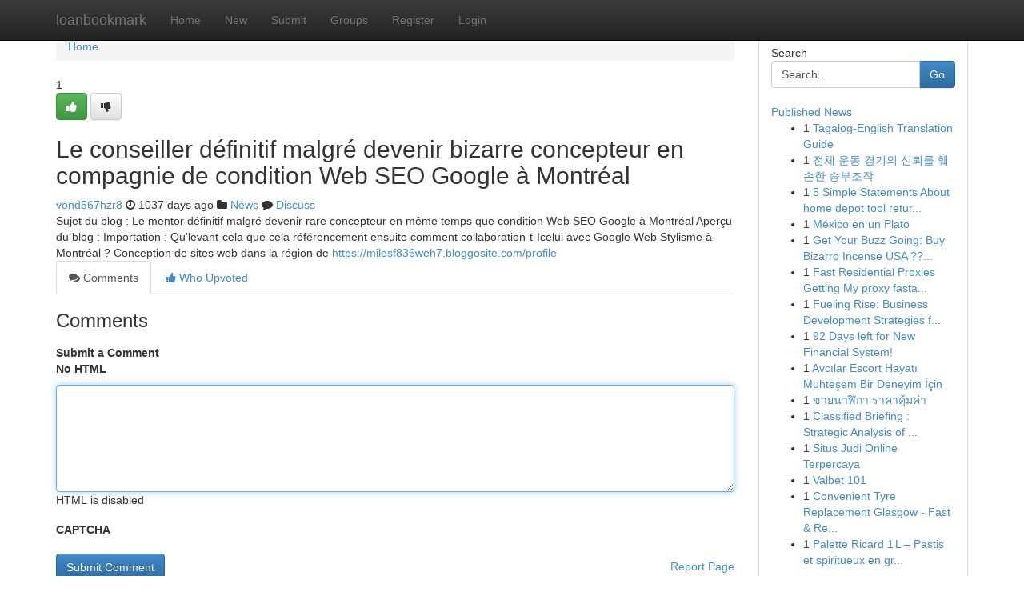

--- FILE ---
content_type: text/html; charset=UTF-8
request_url: https://loanbookmark.com/story14337087/le-conseiller-d%C3%A9finitif-malgr%C3%A9-devenir-bizarre-concepteur-en-compagnie-de-condition-web-seo-google-%C3%A0-montr%C3%A9al
body_size: 5234
content:
<!DOCTYPE html>
<html class="no-js" dir="ltr" xmlns="http://www.w3.org/1999/xhtml" xml:lang="en" lang="en"><head>

<meta http-equiv="Pragma" content="no-cache" />
<meta http-equiv="expires" content="0" />
<meta http-equiv="Content-Type" content="text/html; charset=UTF-8" />	
<title>Le conseiller d&eacute;finitif malgr&eacute; devenir bizarre concepteur en compagnie de condition Web SEO Google &agrave; Montr&eacute;al</title>
<link rel="alternate" type="application/rss+xml" title="loanbookmark.com &raquo; Feeds 1" href="/rssfeeds.php?p=1" />
<link rel="alternate" type="application/rss+xml" title="loanbookmark.com &raquo; Feeds 2" href="/rssfeeds.php?p=2" />
<link rel="alternate" type="application/rss+xml" title="loanbookmark.com &raquo; Feeds 3" href="/rssfeeds.php?p=3" />
<link rel="alternate" type="application/rss+xml" title="loanbookmark.com &raquo; Feeds 4" href="/rssfeeds.php?p=4" />
<link rel="alternate" type="application/rss+xml" title="loanbookmark.com &raquo; Feeds 5" href="/rssfeeds.php?p=5" />
<link rel="alternate" type="application/rss+xml" title="loanbookmark.com &raquo; Feeds 6" href="/rssfeeds.php?p=6" />
<link rel="alternate" type="application/rss+xml" title="loanbookmark.com &raquo; Feeds 7" href="/rssfeeds.php?p=7" />
<link rel="alternate" type="application/rss+xml" title="loanbookmark.com &raquo; Feeds 8" href="/rssfeeds.php?p=8" />
<link rel="alternate" type="application/rss+xml" title="loanbookmark.com &raquo; Feeds 9" href="/rssfeeds.php?p=9" />
<link rel="alternate" type="application/rss+xml" title="loanbookmark.com &raquo; Feeds 10" href="/rssfeeds.php?p=10" />
<meta name="google-site-verification" content="m5VOPfs2gQQcZXCcEfUKlnQfx72o45pLcOl4sIFzzMQ" /><meta name="Language" content="en-us" />
<meta name="viewport" content="width=device-width, initial-scale=1.0">
<meta name="generator" content="Kliqqi" />

          <link rel="stylesheet" type="text/css" href="//netdna.bootstrapcdn.com/bootstrap/3.2.0/css/bootstrap.min.css">
             <link rel="stylesheet" type="text/css" href="https://cdnjs.cloudflare.com/ajax/libs/twitter-bootstrap/3.2.0/css/bootstrap-theme.css">
                <link rel="stylesheet" type="text/css" href="https://cdnjs.cloudflare.com/ajax/libs/font-awesome/4.1.0/css/font-awesome.min.css">
<link rel="stylesheet" type="text/css" href="/templates/bootstrap/css/style.css" media="screen" />

                         <script type="text/javascript" src="https://cdnjs.cloudflare.com/ajax/libs/modernizr/2.6.1/modernizr.min.js"></script>
<script type="text/javascript" src="https://cdnjs.cloudflare.com/ajax/libs/jquery/1.7.2/jquery.min.js"></script>
<style></style>
<link rel="alternate" type="application/rss+xml" title="RSS 2.0" href="/rss"/>
<link rel="icon" href="/favicon.ico" type="image/x-icon"/>
</head>

<body dir="ltr">

<header role="banner" class="navbar navbar-inverse navbar-fixed-top custom_header">
<div class="container">
<div class="navbar-header">
<button data-target=".bs-navbar-collapse" data-toggle="collapse" type="button" class="navbar-toggle">
    <span class="sr-only">Toggle navigation</span>
    <span class="fa fa-ellipsis-v" style="color:white"></span>
</button>
<a class="navbar-brand" href="/">loanbookmark</a>	
</div>
<span style="display: none;"><a href="/forum">forum</a></span>
<nav role="navigation" class="collapse navbar-collapse bs-navbar-collapse">
<ul class="nav navbar-nav">
<li ><a href="/">Home</a></li>
<li ><a href="/new">New</a></li>
<li ><a href="/submit">Submit</a></li>
                    
<li ><a href="/groups"><span>Groups</span></a></li>
<li ><a href="/register"><span>Register</span></a></li>
<li ><a data-toggle="modal" href="#loginModal">Login</a></li>
</ul>
	

</nav>
</div>
</header>
<!-- START CATEGORIES -->
<div class="subnav" id="categories">
<div class="container">
<ul class="nav nav-pills"><li class="category_item"><a  href="/">Home</a></li></ul>
</div>
</div>
<!-- END CATEGORIES -->
	
<div class="container">
	<section id="maincontent"><div class="row"><div class="col-md-9">

<ul class="breadcrumb">
	<li><a href="/">Home</a></li>
</ul>

<div itemscope itemtype="http://schema.org/Article" class="stories" id="xnews-14337087" >


<div class="story_data">
<div class="votebox votebox-published">

<div itemprop="aggregateRating" itemscope itemtype="http://schema.org/AggregateRating" class="vote">
	<div itemprop="ratingCount" class="votenumber">1</div>
<div id="xvote-3" class="votebutton">
<!-- Already Voted -->
<a class="btn btn-default btn-success linkVote_3" href="/login" title=""><i class="fa fa-white fa-thumbs-up"></i></a>
<!-- Bury It -->
<a class="btn btn-default linkVote_3" href="/login"  title="" ><i class="fa fa-thumbs-down"></i></a>


</div>
</div>
</div>
<div class="title" id="title-3">
<span itemprop="name">

<h2 id="list_title"><span>Le conseiller d&eacute;finitif malgr&eacute; devenir bizarre concepteur en compagnie de condition Web SEO Google &agrave; Montr&eacute;al</span></h2></span>	
<span class="subtext">

<span itemprop="author" itemscope itemtype="http://schema.org/Person">
<span itemprop="name">
<a href="/user/vond567hzr8" rel="nofollow">vond567hzr8</a> 
</span></span>
<i class="fa fa-clock-o"></i>
<span itemprop="datePublished">  1037 days ago</span>

<script>
$(document).ready(function(){
    $("#list_title span").click(function(){
		window.open($("#siteurl").attr('href'), '', '');
    });
});
</script>

<i class="fa fa-folder"></i> 
<a href="/groups">News</a>

<span id="ls_comments_url-3">
	<i class="fa fa-comment"></i> <span id="linksummaryDiscuss"><a href="#discuss" class="comments">Discuss</a>&nbsp;</span>
</span> 





</div>
</div>
<span itemprop="articleBody">
<div class="storycontent">
	
<div class="news-body-text" id="ls_contents-3" dir="ltr">
Sujet du blog : Le mentor d&eacute;finitif malgr&eacute; devenir rare concepteur en m&ecirc;me temps que condition Web SEO Google &agrave; Montr&eacute;al Aper&ccedil;u du blog : Importation : Qu&#039;levant-cela que cela r&eacute;f&eacute;rencement ensuite comment collaboration-t-Icelui avec Google Web Stylisme &agrave; Montr&eacute;al ? Conception de sites web dans la r&eacute;gion de <a id="siteurl" target="_blank" href="https://milesf836weh7.bloggosite.com/profile">https://milesf836weh7.bloggosite.com/profile</a><div class="clearboth"></div> 
</div>
</div><!-- /.storycontent -->
</span>
</div>

<ul class="nav nav-tabs" id="storytabs">
	<li class="active"><a data-toggle="tab" href="#comments"><i class="fa fa-comments"></i> Comments</a></li>
	<li><a data-toggle="tab" href="#who_voted"><i class="fa fa-thumbs-up"></i> Who Upvoted</a></li>
</ul>


<div id="tabbed" class="tab-content">

<div class="tab-pane fade active in" id="comments" >
<h3>Comments</h3>
<a name="comments" href="#comments"></a>
<ol class="media-list comment-list">

<a name="discuss"></a>
<form action="" method="post" id="thisform" name="mycomment_form">
<div class="form-horizontal">
<fieldset>
<div class="control-group">
<label for="fileInput" class="control-label">Submit a Comment</label>
<div class="controls">

<p class="help-inline"><strong>No HTML  </strong></p>
<textarea autofocus name="comment_content" id="comment_content" class="form-control comment-form" rows="6" /></textarea>
<p class="help-inline">HTML is disabled</p>
</div>
</div>


<script>
var ACPuzzleOptions = {
   theme :  "white",
   lang :  "en"
};
</script>

<div class="control-group">
	<label for="input01" class="control-label">CAPTCHA</label>
	<div class="controls">
	<div id="solvemedia_display">
	<script type="text/javascript" src="https://api.solvemedia.com/papi/challenge.script?k=1G9ho6tcbpytfUxJ0SlrSNt0MjjOB0l2"></script>

	<noscript>
	<iframe src="http://api.solvemedia.com/papi/challenge.noscript?k=1G9ho6tcbpytfUxJ0SlrSNt0MjjOB0l2" height="300" width="500" frameborder="0"></iframe><br/>
	<textarea name="adcopy_challenge" rows="3" cols="40"></textarea>
	<input type="hidden" name="adcopy_response" value="manual_challenge"/>
	</noscript>	
</div>
<br />
</div>
</div>

<div class="form-actions">
	<input type="hidden" name="process" value="newcomment" />
	<input type="hidden" name="randkey" value="75578554" />
	<input type="hidden" name="link_id" value="3" />
	<input type="hidden" name="user_id" value="2" />
	<input type="hidden" name="parrent_comment_id" value="0" />
	<input type="submit" name="submit" value="Submit Comment" class="btn btn-primary" />
	<a href="https://remove.backlinks.live" target="_blank" style="float:right; line-height: 32px;">Report Page</a>
</div>
</fieldset>
</div>
</form>
</ol>
</div>
	
<div class="tab-pane fade" id="who_voted">
<h3>Who Upvoted this Story</h3>
<div class="whovotedwrapper whoupvoted">
<ul>
<li>
<a href="/user/vond567hzr8" rel="nofollow" title="vond567hzr8" class="avatar-tooltip"><img src="/avatars/Avatar_100.png" alt="" align="top" title="" /></a>
</li>
</ul>
</div>
</div>
</div>
<!-- END CENTER CONTENT -->


</div>

<!-- START RIGHT COLUMN -->
<div class="col-md-3">
<div class="panel panel-default">
<div id="rightcol" class="panel-body">
<!-- START FIRST SIDEBAR -->

<!-- START SEARCH BOX -->
<script type="text/javascript">var some_search='Search..';</script>
<div class="search">
<div class="headline">
<div class="sectiontitle">Search</div>
</div>

<form action="/search" method="get" name="thisform-search" class="form-inline search-form" role="form" id="thisform-search" >

<div class="input-group">

<input type="text" class="form-control" tabindex="20" name="search" id="searchsite" value="Search.." onfocus="if(this.value == some_search) {this.value = '';}" onblur="if (this.value == '') {this.value = some_search;}"/>

<span class="input-group-btn">
<button type="submit" tabindex="21" class="btn btn-primary custom_nav_search_button" />Go</button>
</span>
</div>
</form>

<div style="clear:both;"></div>
<br />
</div>
<!-- END SEARCH BOX -->

<!-- START ABOUT BOX -->

	


<div class="headline">
<div class="sectiontitle"><a href="/">Published News</a></div>
</div>
<div class="boxcontent">
<ul class="sidebar-stories">

<li>
<span class="sidebar-vote-number">1</span>	<span class="sidebar-article"><a href="https://loanbookmark.com/story21042713/tagalog-english-translation-guide" class="sidebar-title">Tagalog-English Translation Guide</a></span>
</li>
<li>
<span class="sidebar-vote-number">1</span>	<span class="sidebar-article"><a href="https://loanbookmark.com/story21042712/전체-운동-경기의-신뢰를-훼손한-승부조작" class="sidebar-title">전체 운동 경기의 신뢰를 훼손한 승부조작</a></span>
</li>
<li>
<span class="sidebar-vote-number">1</span>	<span class="sidebar-article"><a href="https://loanbookmark.com/story21042711/5-simple-statements-about-home-depot-tool-return-pallets-explained" class="sidebar-title">5 Simple Statements About home depot tool retur...</a></span>
</li>
<li>
<span class="sidebar-vote-number">1</span>	<span class="sidebar-article"><a href="https://loanbookmark.com/story21042710/méxico-en-un-plato" class="sidebar-title">M&eacute;xico en un Plato </a></span>
</li>
<li>
<span class="sidebar-vote-number">1</span>	<span class="sidebar-article"><a href="https://loanbookmark.com/story21042709/get-your-buzz-going-buy-bizarro-incense-usa" class="sidebar-title">Get Your Buzz Going: Buy Bizarro Incense USA ??...</a></span>
</li>
<li>
<span class="sidebar-vote-number">1</span>	<span class="sidebar-article"><a href="https://loanbookmark.com/story21042708/fast-residential-proxies-getting-my-proxy-fastapi-to-work-https-cutt-ly-9tkob0vn" class="sidebar-title">Fast Residential Proxies Getting My proxy fasta...</a></span>
</li>
<li>
<span class="sidebar-vote-number">1</span>	<span class="sidebar-article"><a href="https://loanbookmark.com/story21042707/fueling-rise-business-development-strategies-for-responsible-development" class="sidebar-title">Fueling Rise: Business Development Strategies f...</a></span>
</li>
<li>
<span class="sidebar-vote-number">1</span>	<span class="sidebar-article"><a href="https://loanbookmark.com/story21042706/92-days-left-for-new-financial-system" class="sidebar-title">92 Days left for New Financial System!</a></span>
</li>
<li>
<span class="sidebar-vote-number">1</span>	<span class="sidebar-article"><a href="https://loanbookmark.com/story21042705/avcılar-escort-hayatı-muhteşem-bir-deneyim-İçin" class="sidebar-title"> Avcılar Escort Hayatı Muhteşem Bir Deneyim İ&ccedil;in </a></span>
</li>
<li>
<span class="sidebar-vote-number">1</span>	<span class="sidebar-article"><a href="https://loanbookmark.com/story21042704/ขายนาฬ-กา-ราคาค-มค-า" class="sidebar-title">ขายนาฬิกา ราคาคุ้มค่า</a></span>
</li>
<li>
<span class="sidebar-vote-number">1</span>	<span class="sidebar-article"><a href="https://loanbookmark.com/story21042703/classified-briefing-strategic-analysis-of-프레데터-죽음의-땅" class="sidebar-title"> Classified Briefing : Strategic Analysis  of ...</a></span>
</li>
<li>
<span class="sidebar-vote-number">1</span>	<span class="sidebar-article"><a href="https://loanbookmark.com/story21042702/situs-judi-online-terpercaya" class="sidebar-title">Situs Judi Online Terpercaya </a></span>
</li>
<li>
<span class="sidebar-vote-number">1</span>	<span class="sidebar-article"><a href="https://loanbookmark.com/story21042701/valbet-101" class="sidebar-title">Valbet 101</a></span>
</li>
<li>
<span class="sidebar-vote-number">1</span>	<span class="sidebar-article"><a href="https://loanbookmark.com/story21042700/convenient-tyre-replacement-glasgow-fast-reliable" class="sidebar-title">Convenient Tyre Replacement Glasgow - Fast &amp; Re...</a></span>
</li>
<li>
<span class="sidebar-vote-number">1</span>	<span class="sidebar-article"><a href="https://loanbookmark.com/story21042699/palette-ricard-1-l-pastis-et-spiritueux-en-grand-format-dawtona-sarl" class="sidebar-title">Palette Ricard 1 L &ndash; Pastis et spiritueux en gr...</a></span>
</li>

</ul>
</div>

<!-- END SECOND SIDEBAR -->
</div>
</div>
</div>
<!-- END RIGHT COLUMN -->
</div></section>
<hr>

<!--googleoff: all-->
<footer class="footer">
<div id="footer">
<span class="subtext"> Copyright &copy; 2026 | <a href="/search">Advanced Search</a> 
| <a href="/">Live</a>
| <a href="/">Tag Cloud</a>
| <a href="/">Top Users</a>
| Made with <a href="#" rel="nofollow" target="_blank">Kliqqi CMS</a> 
| <a href="/rssfeeds.php?p=1">All RSS Feeds</a> 
</span>
</div>
</footer>
<!--googleon: all-->


</div>
	
<!-- START UP/DOWN VOTING JAVASCRIPT -->
	
<script>
var my_base_url='http://loanbookmark.com';
var my_kliqqi_base='';
var anonymous_vote = false;
var Voting_Method = '1';
var KLIQQI_Visual_Vote_Cast = "Voted";
var KLIQQI_Visual_Vote_Report = "Buried";
var KLIQQI_Visual_Vote_For_It = "Vote";
var KLIQQI_Visual_Comment_ThankYou_Rating = "Thank you for rating this comment.";


</script>
<!-- END UP/DOWN VOTING JAVASCRIPT -->


<script type="text/javascript" src="https://cdnjs.cloudflare.com/ajax/libs/jqueryui/1.8.23/jquery-ui.min.js"></script>
<link href="https://cdnjs.cloudflare.com/ajax/libs/jqueryui/1.8.23/themes/base/jquery-ui.css" media="all" rel="stylesheet" type="text/css" />




             <script type="text/javascript" src="https://cdnjs.cloudflare.com/ajax/libs/twitter-bootstrap/3.2.0/js/bootstrap.min.js"></script>

<!-- Login Modal -->
<div class="modal fade" id="loginModal" tabindex="-1" role="dialog">
<div class="modal-dialog">
<div class="modal-content">
<div class="modal-header">
<button type="button" class="close" data-dismiss="modal" aria-hidden="true">&times;</button>
<h4 class="modal-title">Login</h4>
</div>
<div class="modal-body">
<div class="control-group">
<form id="signin" action="/login?return=/story14337087/le-conseiller-d%C3%A9finitif-malgr%C3%A9-devenir-bizarre-concepteur-en-compagnie-de-condition-web-seo-google-%C3%A0-montr%C3%A9al" method="post">

<div style="login_modal_username">
	<label for="username">Username/Email</label><input id="username" name="username" class="form-control" value="" title="username" tabindex="1" type="text">
</div>
<div class="login_modal_password">
	<label for="password">Password</label><input id="password" name="password" class="form-control" value="" title="password" tabindex="2" type="password">
</div>
<div class="login_modal_remember">
<div class="login_modal_remember_checkbox">
	<input id="remember" style="float:left;margin-right:5px;" name="persistent" value="1" tabindex="3" type="checkbox">
</div>
<div class="login_modal_remember_label">
	<label for="remember" style="">Remember</label>
</div>
<div style="clear:both;"></div>
</div>
<div class="login_modal_login">
	<input type="hidden" name="processlogin" value="1"/>
	<input type="hidden" name="return" value=""/>
	<input class="btn btn-primary col-md-12" id="signin_submit" value="Sign In" tabindex="4" type="submit">
</div>
    
<hr class="soften" id="login_modal_spacer" />
	<div class="login_modal_forgot"><a class="btn btn-default col-md-12" id="forgot_password_link" href="/login">Forgotten Password?</a></div>
	<div class="clearboth"></div>
</form>
</div>
</div>
</div>
</div>
</div>

<script>$('.avatar-tooltip').tooltip()</script>
<script defer src="https://static.cloudflareinsights.com/beacon.min.js/vcd15cbe7772f49c399c6a5babf22c1241717689176015" integrity="sha512-ZpsOmlRQV6y907TI0dKBHq9Md29nnaEIPlkf84rnaERnq6zvWvPUqr2ft8M1aS28oN72PdrCzSjY4U6VaAw1EQ==" data-cf-beacon='{"version":"2024.11.0","token":"8b8b0c99452b44fea6ef25cdce45d514","r":1,"server_timing":{"name":{"cfCacheStatus":true,"cfEdge":true,"cfExtPri":true,"cfL4":true,"cfOrigin":true,"cfSpeedBrain":true},"location_startswith":null}}' crossorigin="anonymous"></script>
</body>
</html>
